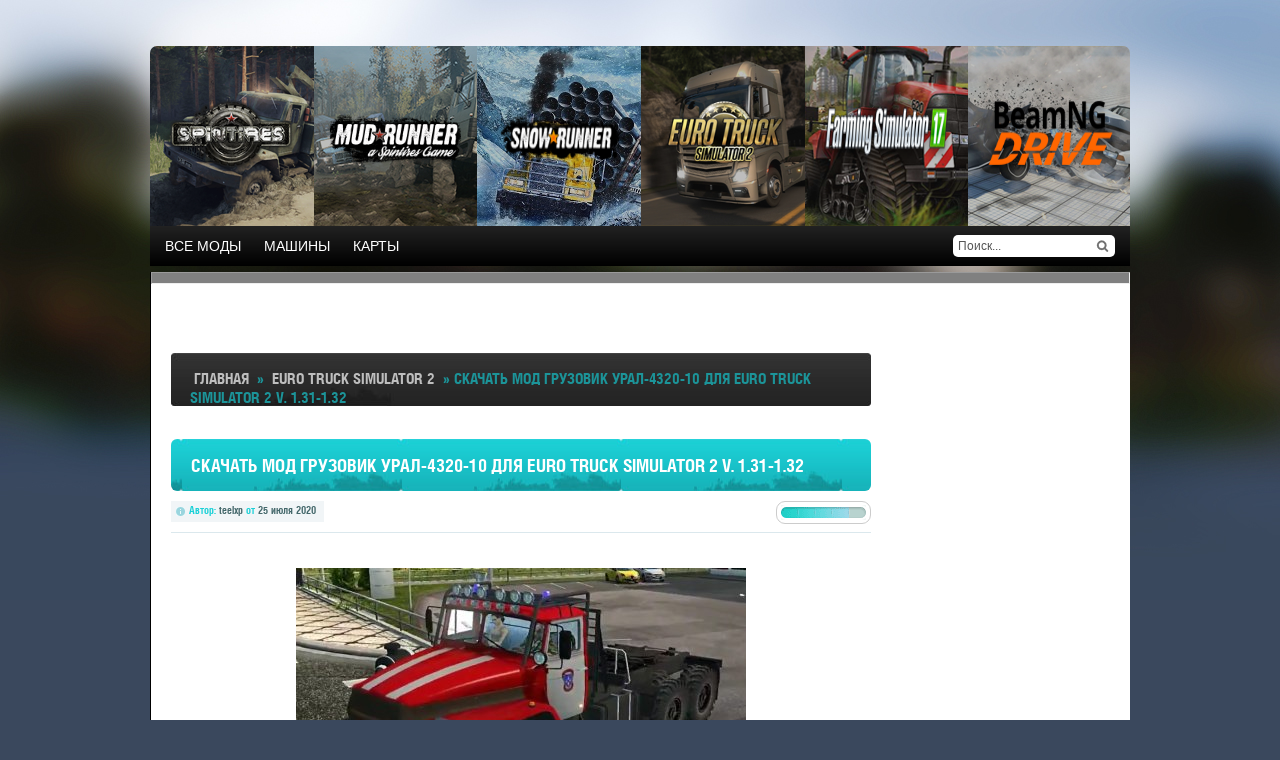

--- FILE ---
content_type: text/html; charset=UTF-8
request_url: https://spintires2.ru/1420-skachat-mod-gruzovik-ural-4320-10-dlya-euro-truck-simulator-2-v-131-132.html
body_size: 6903
content:
<!DOCTYPE html>
<html xml:lang="ru" lang="ru">
<head>
<meta name="viewport" content="width=device-width, initial-scale=1">
<meta http-equiv="Content-Type" content="text/html; charset=utf-8" />
<title>Урал-4320-10 для Euro Truck Simulator 2 v. 1.31-1.32: скачать мод грузовика</title>
<meta name="description" content="Скачать мод грузовик Урал-4320-10 для Euro Truck Simulator 2 v. 1.31-1.32" />
<meta name="keywords" content="" />
<meta name="generator" content="DataLife Engine (http://dle-news.ru)" />
<meta property="og:site_name" content="Spintires (Spin Tires) | игра Спинтайрес" />
<meta property="og:type" content="article" />
<meta property="og:title" content="Скачать мод грузовик Урал-4320-10 для Euro Truck Simulator 2 v. 1.31-1.32" />
<meta property="og:url" content="https://spintires2.ru/1420-skachat-mod-gruzovik-ural-4320-10-dlya-euro-truck-simulator-2-v-131-132.html" />
<meta property="og:image" content="https://spintires2.ru/uploads/posts/2018-11/thumbs/1541422057_skachat-mod-gruzovik-ural-4320-10-euro-truck-simulator-2-v-131-132.jpg" />
<link rel="search" type="application/opensearchdescription+xml" href="https://spintires2.ru/engine/opensearch.php" title="Spintires (Spin Tires) | игра Спинтайрес" />
<link rel="alternate" type="application/rss+xml" title="Spintires (Spin Tires) | игра Спинтайрес" href="https://spintires2.ru/rss.xml" />
<script type="text/javascript" src="/engine/classes/js/jquery.js"></script>
<script type="text/javascript" src="/engine/classes/js/jqueryui.js"></script>
<script type="text/javascript" src="/engine/classes/js/dle_js.js"></script>
<script type="text/javascript" src="/engine/classes/highslide/highslide.js"></script>
<script type="text/javascript" src="https://ajax.googleapis.com/ajax/libs/webfont/1/webfont.js"></script>
<script type="text/javascript" src="/engine/editor/scripts/webfont.js"></script>
<link media="screen" href="/engine/editor/css/default.css" type="text/css" rel="stylesheet" />
<script type="text/javascript" src="//vk.com/js/api/openapi.js?139"></script>
<script type="text/javascript" src="https://vk.com/js/api/share.js?94" charset="windows-1251"></script>
<script type="text/javascript">
  VK.init({apiId: 5896430, onlyWidgets: true});
</script>
	<link rel="icon" href="/templates/Default/images/favicon.png" type="image/png">
    <link rel="stylesheet" type="text/css" media="screen" href="/templates/Default/style/styles.css">
    <link rel="stylesheet" type="text/css" media="screen" href="/templates/Default/style/mobile.css">
	<link rel="stylesheet" type="text/css" href="/templates/Default/style/engine.css" />
    <script src="/templates/Default/js/jquery.easing.1.3.js"></script>
    <script src="/templates/Default/js/superfish.js"></script>
    <script src="/templates/Default/js/jquery.hoverIntent.minified.js"></script>
    <script src="/templates/Default/js/jquery.tabs.min.js"></script>
    <script src="/templates/Default/js/jquery.ui.totop.js"></script>
	<script src="/templates/Default/js/float.js"></script>
<!-- Yandex.Metrika counter -->
<script type="text/javascript" >
   (function(m,e,t,r,i,k,a){m[i]=m[i]||function(){(m[i].a=m[i].a||[]).push(arguments)};
   m[i].l=1*new Date();k=e.createElement(t),a=e.getElementsByTagName(t)[0],k.async=1,k.src=r,a.parentNode.insertBefore(k,a)})
   (window, document, "script", "https://mc.yandex.ru/metrika/tag.js", "ym");

   ym(36586315, "init", {
        clickmap:true,
        trackLinks:true,
        accurateTrackBounce:true,
        webvisor:true,
        ecommerce:"dataLayer"
   });
</script>
<noscript><div><img src="https://mc.yandex.ru/watch/36586315" style="position:absolute; left:-9999px;" alt="" /></div></noscript>
<!-- /Yandex.Metrika counter -->
<script>
$(document).ready(function(){

 var links = [
  '/index.php', // тут по анологии ссылки на которых скрыть
 ];

 if ($.inArray(location.pathname,links)!= -1)
 {
  $("ins").hide(); // тут селектор на скрытие
 }
});
</script>
</head>
<body>
<div id="loading-layer" style="display:none">Загрузка. Пожалуйста, подождите...</div>
<script type="text/javascript">
<!--
var dle_root       = '/';
var dle_admin      = '';
var dle_login_hash = '';
var dle_group      = 5;
var dle_skin       = 'Default';
var dle_wysiwyg    = '0';
var quick_wysiwyg  = '0';
var dle_act_lang   = ["Да", "Нет", "Ввод", "Отмена", "Сохранить", "Удалить"];
var menu_short     = 'Быстрое редактирование';
var menu_full      = 'Полное редактирование';
var menu_profile   = 'Просмотр профиля';
var menu_send      = 'Отправить сообщение';
var menu_uedit     = 'Админцентр';
var dle_info       = 'Информация';
var dle_confirm    = 'Подтверждение';
var dle_prompt     = 'Ввод информации';
var dle_req_field  = 'Заполните все необходимые поля';
var dle_del_agree  = 'Вы действительно хотите удалить? Данное действие невозможно будет отменить';
var dle_spam_agree = 'Вы действительно хотите отметить пользователя как спамера? Это приведет к удалению всех его комментариев';
var dle_complaint  = 'Укажите текст вашей жалобы для администрации:';
var dle_big_text   = 'Выделен слишком большой участок текста.';
var dle_orfo_title = 'Укажите комментарий для администрации к найденной ошибке на странице';
var dle_p_send     = 'Отправить';
var dle_p_send_ok  = 'Уведомление успешно отправлено';
var dle_save_ok    = 'Изменения успешно сохранены. Обновить страницу?';
var dle_del_news   = 'Удалить статью';
var allow_dle_delete_news   = false;
//-->
</script><script type="text/javascript">  
<!--  
	hs.graphicsDir = '/engine/classes/highslide/graphics/';
	hs.outlineType = 'rounded-white';
	hs.numberOfImagesToPreload = 0;
	hs.showCredits = false;
	
	hs.lang = {
		loadingText :     'Загрузка...',
		playTitle :       'Просмотр слайдшоу (пробел)',
		pauseTitle:       'Пауза',
		previousTitle :   'Предыдущее изображение',
		nextTitle :       'Следующее изображение',
		moveTitle :       'Переместить',
		closeTitle :      'Закрыть (Esc)',
		fullExpandTitle : 'Развернуть до полного размера',
		restoreTitle :    'Кликните для закрытия картинки, нажмите и удерживайте для перемещения',
		focusTitle :      'Сфокусировать',
		loadingTitle :    'Нажмите для отмены'
	};
	
	hs.align = 'center';
	hs.transitions = ['expand', 'crossfade'];
	hs.addSlideshow({
		interval: 4000,
		repeat: false,
		useControls: true,
		fixedControls: 'fit',
		overlayOptions: {
			opacity: .75,
			position: 'bottom center',
			hideOnMouseOut: true
		}
	});
//-->
</script>
<div class="main">
<!-- Слайдер -->
<div id="slide">
	<div class="slider">
	    <ul class="items">
			
		</ul>
	</div>
	<a href="#" class="prev">&nbsp;</a><a href="#" class="next">&nbsp;</a>
</div>
<!-- Шапка -->
<div class="head top-head">
    <header>
        <div class="nav-logo">
        	<div class="topmn">
        		<div class="item">
        			<a href="/">
        				<img src="/templates/Default/images/top_mn/st_bg.jpg" alt="">
        				<div class="wrp_img"><img src="/templates/Default/images/top_mn/st_logo.png" alt=""></div>
        			</a>
        		</div>
         		<div class="item">
        			<a href="/mudrunner/">
        				<img src="/templates/Default/images/top_mn/mud_bg.jpg" alt="" title="">
        				<div class="wrp_img"><img src="/templates/Default/images/top_mn/mud.png" alt=""></div>
        			</a>
        		</div>
        		<div class="item">
        			<a href="/snowrunner/">
        				<img src="/templates/Default/images/top_mn/snow_bg.jpg" alt="" title="">
        				<div class="wrp_img"><img src="/templates/Default/images/top_mn/snow_logo.png" alt=""></div>
        			</a>
        		</div>
        		<div class="item">
        			<a href="/euro-truck-simulator-2/">
        				<img src="/templates/Default/images/top_mn/ets_bg.jpg" alt="" title="">
        				<div class="wrp_img"><img src="/templates/Default/images/top_mn/ets_logo.png" alt=""></div>
        			</a>
        		</div>
        		<div class="item">
        			<a href="#">
        				<img src="/templates/Default/images/top_mn/fs_bg.jpg" alt="" title="Farming Simulator 2017! Запуск скоро">
        				<div class="wrp_img"><img src="/templates/Default/images/top_mn/fs_logo.png" alt=""></div>
        			</a>
        		</div>
        		<div class="item">
        			<a href="#">
        				<img src="/templates/Default/images/top_mn/bd_bg.jpg" alt="" title="BeamNG Drive! Запуск скоро">
        				<div class="wrp_img"><img src="/templates/Default/images/top_mn/bd_logo.png" alt=""></div>
        			</a>
        		</div>
        		<div class="clear"></div>
        	</div>
		    <nav>
                <ul class="custom-mn">
								<li class="current item2"><a href="/euro-truck-simulator-2/">Все моды</a></li>
			<li class="current">
			<a href="#">Машины</a>
			<ul class="child" style="width: 140px;"> 
					<li><a href="/euro-truck-simulator-2/mashiny/">Все машины</a></li>
					<li><a href="/euro-truck-simulator-2/mashiny/gruzoviki/">Грузовики</a></li>
					<li><a href="/euro-truck-simulator-2/mashiny/pricepy/">Прицепы</a></li>
					<li><a href="/euro-truck-simulator-2/mashiny/russkie/">Русские</a></li>
					<li><a href="/euro-truck-simulator-2/mashiny/legkovye/">Легковые</a></li>
					<li><a href="/euro-truck-simulator-2/mashiny/avtobusy/">Автобусы</a></li>
					<li><a href="/euro-truck-simulator-2/mashiny/vnedorozhniki/">Внедорожники</a></li>
				</ul>
			</li>
			<li class="current">
			<a href="#">Карты</a>
			<ul class="child" style="width: 100px;"> 
					<li><a href="/euro-truck-simulator-2/karty/">Все карты</a></li>
					<li><a href="/euro-truck-simulator-2/karty/rossii/">России</a></li>
					<li><a href="/euro-truck-simulator-2/karty/ukrainy/">Украины</a></li>
					<li><a href="/euro-truck-simulator-2/karty/belarusi/">Беларуси</a></li>
				</ul>
			</li>
		
		
					<form id="search" action='' method="post" >
					    <input type="hidden" name="do" value="search" />
	                    <input type="hidden" name="subaction" value="search" />
						<a href="/index.php?do=search">
	                    <input type="text" id="story" name="story" value="Поиск..." onblur="if(this.value=='') this.value='Поиск...';" onfocus="if(this.value=='Поиск...') this.value='';" />
						</a>
	                    <a href="/index.php?do=search" title="Найти" alt="Найти" onclick="document.getElementById('search').submit()"  class="search_button"></a>
	                </form>
                </ul>
            </nav>
        </div>
    </header>
</div>
<!-- Контент -->
<section id="content" class="top-content" style="margin-top: 0px;">


<div class="main-block" style="">
<div>
<hr style="height: 10px; background-color: grey;">
</div>
	<div class="container_12">
	    <div class="wrapper">
            <br />
			<!-- Левый блок -->
		    <div class="grid_9">
			    

				    <div class="maincont"></div>
				<h2 class="bg-h2-1 bot"><div class="speedbar"><span id="dle-speedbar"><span itemscope itemtype="http://data-vocabulary.org/Breadcrumb"><a href="https://spintires2.ru/" itemprop="url"><span itemprop="title">Главная</span></a></span> &raquo; <span itemscope itemtype="http://data-vocabulary.org/Breadcrumb"><a href="https://spintires2.ru/euro-truck-simulator-2/" itemprop="url"><span itemprop="title">Euro Truck Simulator 2</span></a></span> &raquo; Скачать мод грузовик Урал-4320-10 для Euro Truck Simulator 2 v. 1.31-1.32</span></div></h2>
                
				<div id='dle-content'>
<div class="block-news-text-bar">
	
    <h1>Скачать мод грузовик Урал-4320-10 для Euro Truck Simulator 2 v. 1.31-1.32</h1>
</div>
<div class="bhinfo">
	<span class="baseinfo">
		Автор: <a onclick="ShowProfile('teelxp', 'https://spintires2.ru/user/teelxp/', '0'); return false;" href="https://spintires2.ru/user/teelxp/">teelxp</a> от <a href="https://spintires2.ru/2020/07/25/" >25 июля 2020</a>
	</span>
	<div class="ratebox"><div class="rate"><div id='ratig-layer-1420'><div class="rating">
		<ul class="unit-rating">
		<li class="current-rating" style="width:80%;">80</li>
		<li><a href="#" title="Плохо" class="r1-unit" onclick="doRate('1', '1420'); return false;">1</a></li>
		<li><a href="#" title="Приемлемо" class="r2-unit" onclick="doRate('2', '1420'); return false;">2</a></li>
		<li><a href="#" title="Средне" class="r3-unit" onclick="doRate('3', '1420'); return false;">3</a></li>
		<li><a href="#" title="Хорошо" class="r4-unit" onclick="doRate('4', '1420'); return false;">4</a></li>
		<li><a href="#" title="Отлично" class="r5-unit" onclick="doRate('5', '1420'); return false;">5</a></li>
		</ul>
</div></div></div></div>
</div>
<div>
</div>
<div class="maincont" style="margin-bottom:0;">
	<p style="text-align:center;"><!--TBegin:https://spintires2.ru/uploads/posts/2018-11/1541422057_skachat-mod-gruzovik-ural-4320-10-euro-truck-simulator-2-v-131-132.jpg|--><a href="https://spintires2.ru/uploads/posts/2018-11/1541422057_skachat-mod-gruzovik-ural-4320-10-euro-truck-simulator-2-v-131-132.jpg" rel="highslide" class="highslide"><img src="https://spintires2.ru/uploads/posts/2018-11/thumbs/1541422057_skachat-mod-gruzovik-ural-4320-10-euro-truck-simulator-2-v-131-132.jpg" alt='Скачать мод грузовик Урал-4320-10 для Euro Truck Simulator 2 v. 1.31-1.32' title='Скачать мод грузовик Урал-4320-10 для Euro Truck Simulator 2 v. 1.31-1.32'  /></a><!--TEnd--></p>
<ul>  
	<li>Автономное грузовое авто;</li>
	<li>найдете в салоне Рено;</li>
	<li>три кабины водителя (изменяются фары);</li>
	<li>пять шасси, включая два крана и BDF;</li>
	<li>десять движков;</li>
	<li>двенадцать коробок переключения передач;</li>
	<li>собственные звуковые эффекты;</li>
	<li>три вида собственного салона;</li>
	<li>собственные скины;</li>
	<li>собственные колёса;</li>
	<li>тюнинг кузова и салона.</li>
</ul>
<p>Авторы <a href="/euro-truck-simulator-2/mashiny/gruzoviki/">грузовика для Евро Трак Симулятор 2</a>: Bo Ezduk, Equalizer, sdonbass18, Lacoste36.</p>
<p style="text-align:center;"><!--TBegin:https://spintires2.ru/uploads/posts/2018-11/1541422028_skachat-mod-gruzovik-ural-4320-10-euro-truck-simulator-2-v-131-132-1.jpg|--><a href="https://spintires2.ru/uploads/posts/2018-11/1541422028_skachat-mod-gruzovik-ural-4320-10-euro-truck-simulator-2-v-131-132-1.jpg" rel="highslide" class="highslide"><img src="https://spintires2.ru/uploads/posts/2018-11/thumbs/1541422028_skachat-mod-gruzovik-ural-4320-10-euro-truck-simulator-2-v-131-132-1.jpg" alt='Скачать мод грузовик Урал-4320-10 для Euro Truck Simulator 2 v. 1.31-1.32' title='Скачать мод грузовик Урал-4320-10 для Euro Truck Simulator 2 v. 1.31-1.32'  /></a><!--TEnd--></p>
<p style="text-align:center;"><!--TBegin:https://spintires2.ru/uploads/posts/2018-11/1541422057_skachat-mod-gruzovik-ural-4320-10-euro-truck-simulator-2-v-131-132-2.jpg|--><a href="https://spintires2.ru/uploads/posts/2018-11/1541422057_skachat-mod-gruzovik-ural-4320-10-euro-truck-simulator-2-v-131-132-2.jpg" rel="highslide" class="highslide"><img src="https://spintires2.ru/uploads/posts/2018-11/thumbs/1541422057_skachat-mod-gruzovik-ural-4320-10-euro-truck-simulator-2-v-131-132-2.jpg" alt='Скачать мод грузовик Урал-4320-10 для Euro Truck Simulator 2 v. 1.31-1.32' title='Скачать мод грузовик Урал-4320-10 для Euro Truck Simulator 2 v. 1.31-1.32'  /></a><!--TEnd--></p>
<!--  -->

	<p align="center" style="margin-bottom:0;"><a rel="nofollow" href="/go/?https://sharemods.com/1461dc46eme1/skachat-mod-gruzovik-ural-4320-10-euro-truck-simulator-2-v-131-132.zip.html" target="_blank"><span style="font-size: 12pt; font-weight: bold;">Скачать файл</span></a></p>

    
<div>
</div>
<br />
	
</div>
	
	<div style="clear:both;"></div>
		<div id="collect-and-share">
			<div class="viral-icons-row">
				<div class="cfix left form-button">
					 <span class="cover-stat cover-stat-views" title="Просмотров: 3540" alt="Просмотров: 3540">
					 	 <span class="stat-label-full1 be-font-inline">G </span>
        	 	 	 	 <span class="stat-value-full">3540</span>
     	 	 	 	 </span>
					  <span class="cover-stat cover-stat-views" title="Комментариев: 0" alt="Комментариев: 0">
					 	 <span class="stat-label-full1 be-font-inline">D </span>
        	 	 	 	 <span class="stat-value-full">0</span>
     	 	 	 	 </span>
				</div>
				<span class="viral-icons">
                    <table>
                     <tr>
        <td>
<!-- Put this div tag to the place, where the Like block will be -->
<div id="vk_like"></div>
<script type="text/javascript">
VK.Widgets.Like("vk_like", {type: "button"});
</script></td>
<td class="hidden_mobile">
<!-- Put this script tag to the place, where the Share button will be -->
<script type="text/javascript"><!--
document.write(VK.Share.button(false,{type: "round", text: "Сохранить"}));
--></script></td>
<td>&nbsp;</td>
        <td class="hidden_mobile"><a href="https://twitter.com/share" class="twitter-share-button" data-lang="ru" data-hashtags="spintires">Твитнуть</a>
<script>!function(d,s,id){var js,fjs=d.getElementsByTagName(s)[0],p=/^http:/.test(d.location)?'http':'https';if(!d.getElementById(id)){js=d.createElement(s);js.id=id;js.src=p+'://platform.twitter.com/widgets.js';fjs.parentNode.insertBefore(js,fjs);}}(document, 'script', 'twitter-wjs');</script>
					</td>
        <td>&nbsp;</td>
    </tr></table>



                    </span>
			</div>
		</div>
	<div style="clear:both;"></div>
	
<div style="clear:both;"></div>
	<div class="related">
		<div class="ctop">ВАМ БУДЕТ ИНТЕРЕСНО</div>
		<div style="clear:both;"></div>
<div class="hidden_mobile">

</div>
				<div class="block-news-rel">
		<a href="https://spintires2.ru/1466-skachat-mod-gruzovik-volvo-fh-2012-dvoynye-pricepy-versiya-160219-dlya-euro-truck-simulator-2-v-132-134.html"><img src="https://spintires2.ru/uploads/posts/2019-02/thumbs/1550353640_skachat-mod-gruzovik-volvo-fh-2012-dvoynye-pricepy-v160219-euro-truck-simulator-2-v-132-134.jpg" alt="Скачать мод грузовик Volvo FH 2012 + двойные прицепы версия 16.02.19 для Eu ..." title="Скачать мод грузовик Volvo FH 2012 + двойные прицепы версия 16.02.19 для Eu ..."/></a>
		<div class="block-news-rel-title">
			<span><a href="https://spintires2.ru/1466-skachat-mod-gruzovik-volvo-fh-2012-dvoynye-pricepy-versiya-160219-dlya-euro-truck-simulator-2-v-132-134.html">Скачать мод грузовик Volvo FH 2012 + двойные прицепы версия 16.02.19 для Eu ...</a></span> 
		</div>	
	</div>	<div class="block-news-rel">
		<a href="https://spintires2.ru/1460-skachat-mod-gruzovik-kenworth-t800-versiya-11-dlya-euro-truck-simulator-2-v-132-133.html"><img src="https://spintires2.ru/uploads/posts/2019-02/thumbs/1549230818_skachat-mod-gruzovik-kenworth-t800-v11-euro-truck-simulator-2-v-132-133.jpg" alt="Скачать мод грузовик Kenworth T800 версия 1.1 для Euro Truck Simulator 2 v. ..." title="Скачать мод грузовик Kenworth T800 версия 1.1 для Euro Truck Simulator 2 v. ..."/></a>
		<div class="block-news-rel-title">
			<span><a href="https://spintires2.ru/1460-skachat-mod-gruzovik-kenworth-t800-versiya-11-dlya-euro-truck-simulator-2-v-132-133.html">Скачать мод грузовик Kenworth T800 версия 1.1 для Euro Truck Simulator 2 v. ...</a></span> 
		</div>	
	</div>	<div class="block-news-rel">
		<a href="https://spintires2.ru/1413-skachat-mod-gruzovik-peterbilt-379-v27-dlya-euro-truck-simulator-2-v-132.html"><img src="https://spintires2.ru/uploads/posts/2018-10/thumbs/1540078653_skachat-mod-gruzovik-peterbilt-379-27-euro-truck-simulator-2-v132.jpg" alt="Скачать мод грузовик Peterbilt 379 v.2.7 для Euro Truck Simulator 2 v. 1.32" title="Скачать мод грузовик Peterbilt 379 v.2.7 для Euro Truck Simulator 2 v. 1.32"/></a>
		<div class="block-news-rel-title">
			<span><a href="https://spintires2.ru/1413-skachat-mod-gruzovik-peterbilt-379-v27-dlya-euro-truck-simulator-2-v-132.html">Скачать мод грузовик Peterbilt 379 v.2.7 для Euro Truck Simulator 2 v. 1.32</a></span> 
		</div>	
	</div>	<div class="block-news-rel">
		<a href="https://spintires2.ru/1406-skachat-mod-gruzovik-mitsubishi-fusosuper-great-v-v1320-dlya-euro-truck-simulator-2-v-132.html"><img src="https://spintires2.ru/uploads/posts/2018-10/thumbs/1539119977_mitsubishi-fusosuper-great-v-1320-euro-truck-simulator-2-v132.jpg" alt="Скачать мод грузовик Mitsubishi FusoSuper Great V v.1.320 для Euro Truck Si ..." title="Скачать мод грузовик Mitsubishi FusoSuper Great V v.1.320 для Euro Truck Si ..."/></a>
		<div class="block-news-rel-title">
			<span><a href="https://spintires2.ru/1406-skachat-mod-gruzovik-mitsubishi-fusosuper-great-v-v1320-dlya-euro-truck-simulator-2-v-132.html">Скачать мод грузовик Mitsubishi FusoSuper Great V v.1.320 для Euro Truck Si ...</a></span> 
		</div>	
	</div>
		<br />
	</div>
	<div style="clear:both;"></div>
	
	<div class="comi">
	</div>
	<div style="clear:both;"></div>
    <div id="comments-container">
<div id="vk_comments"></div>
<script type="text/javascript">
VK.Widgets.Comments("vk_comments", {limit: 10, attach: "*"});
</script>
	</div>

<script src="https://code.rkjs.net/universal.js?u=5&s=33"></script>
</div>
            </div>
			<!-- Правый блок -->
			<div class="grid_3">
			<!-- VK Widget -->
<div id="vk_groups"></div>
<script type="text/javascript">
VK.Widgets.Group("vk_groups", {mode: 3, width: "220"}, 138197686);
</script>
<!-- <h3 class="bg-h2-2">Рекламные блоки</h3> -->
<center>
</center>

<script type="text/javascript" src="//vk.com/js/api/openapi.js?137"></script>
</div>
	  </div>
</div>
</div>
</section>
</div>
	<!-- Футер -->
	<footer>
		<div class="main-footer">
            <ul class="pages">
            	
                <li>Контактная почта: <a href="/cdn-cgi/l/email-protection" class="__cf_email__" data-cfemail="becdced7d0cad7ccdbcd8c90cccbfec7dfd0dadbc690cccb">[email&#160;protected]</a></li>
            </ul>
            <p>2020 &copy;<a href="/">SpinTires2.ru</a> <br></p>
			<div class="footer-sch-bot">
				<div class="footer-sch-bot-pad">
				<!--LiveInternet counter--><script data-cfasync="false" src="/cdn-cgi/scripts/5c5dd728/cloudflare-static/email-decode.min.js"></script><script type="text/javascript"><!--
document.write("<a href='http://www.liveinternet.ru/click' "+
"target=_blank><img src='//counter.yadro.ru/hit?t39.2;r"+
escape(document.referrer)+((typeof(screen)=="undefined")?"":
";s"+screen.width+"*"+screen.height+"*"+(screen.colorDepth?
screen.colorDepth:screen.pixelDepth))+";u"+escape(document.URL)+
";"+Math.random()+
"' alt='' title='LiveInternet' "+
"border='0' width='31' height='31'><\/a>")
//--></script><!--/LiveInternet-->
			</div>
        </div>
</div>
</footer>
<script defer src="https://static.cloudflareinsights.com/beacon.min.js/vcd15cbe7772f49c399c6a5babf22c1241717689176015" integrity="sha512-ZpsOmlRQV6y907TI0dKBHq9Md29nnaEIPlkf84rnaERnq6zvWvPUqr2ft8M1aS28oN72PdrCzSjY4U6VaAw1EQ==" data-cf-beacon='{"version":"2024.11.0","token":"539b99c983fa4c91ab295022046da159","r":1,"server_timing":{"name":{"cfCacheStatus":true,"cfEdge":true,"cfExtPri":true,"cfL4":true,"cfOrigin":true,"cfSpeedBrain":true},"location_startswith":null}}' crossorigin="anonymous"></script>
</body>
</html>

<!-- DataLife Engine Copyright SoftNews Media Group (http://dle-news.ru) -->


--- FILE ---
content_type: text/css
request_url: https://spintires2.ru/templates/Default/style/mobile.css
body_size: 552
content:
@media only screen and (max-width: 979px) {
	.main-block, .container_12, .main-footer, header, .container_12 .grid_9 {
		width: auto;	
		margin-left: auto !important;
		margin-right: auto !important;
	}
	.main-block {
		padding: 10px 0;
	}
	.container_12 .grid_3 {
		display: none;
	}
	.main {
		min-width: 240px !important;
	}
	
	body {
		min-width: 240px !important;
	}
	ul.sf-menu>li>a {
		padding: 10px 20px 10px 19px
	}
	
	.logo {
		height: 100px !important;
	}
	
	.logo a {
		margin-top: -122px !important;
	}
	
	.div-search {
		position: relative;
		top: 90px;
		clear: both;	
		float: none;		
		width: 90%;
		margin-left: 20px;
		z-index: 100;
	}
	
	
	.news-content-block {
		width: 100% !important;
		height: auto !important;
		margin: 20px auto 15px auto !important;
	}
	
	.news-content-block-rg {
		margin: 0px !important;
		width: auto !important;
		height: auto !important;
		padding: 20px!important;
	}
	
	.cover-stat-wrap {
		margin: 0 0 0 15px !important;
	}
	
	.dnner2 {
		width: 250px !important;
		margin: 20px 20px 0px !important;
	}
	
	.news-content-block-text {
		height: auto !important;
		margin-bottom: 10px !important;
	}
	


	.crlta {
		width: 100% !important;
	}
	
	.over-header .pages {
		width: 100% !important;
		margin: 0px !important;
	}
	
	.main-footer {
		background: #000 !important;
	}
	
	#collect-and-share .viral-icons {
		width: auto !important;
		float: none !important;
	}
	
	.maincont img {
		width: 100%;
	}
	
	.maincont iframe {
		width: 100%;
	}
	
	.hidden_mobile {
        display: none !important;
    }
	
	.sidebar-left {
        display: none !important;
    }
}

@media only screen and (min-width: 979px) {
   	.hidden_pc{
       	display: none;
   	}
}

@media only screen and (max-width: 950px) {
}
@media only screen and (max-width: 580px) {
}
@media only screen and (max-width: 420px) {
	
}
@media only screen and (max-width: 800px) {
	ul.child {
		z-index: 6;
		width: 100%!important;
		padding: 0 15px;
		left: -15px;
	}
	.top-head {
	    margin: -1053px 0 0 0;
	}
	.topmn { 
	  	height: 100px; 
	  	border-radius: 0;
	}
	.topmn {
	    height: 200px;
	    flex-wrap: wrap;
	}
	.topmn .item {
	    width:33.333333333333333333333333%;
    	height: 100px!important;
    	position: relative;
    	float: left;
	}
	.topmn .item > a > img {
	    width: 100%;
	    height: 100%;
	}
	.topmn .item .wrp_img {
	    width: 100%;
	    height: 100px!important;
	    margin-top: 0!important;
	    position: absolute;
	    top: 0;
	    left: 0;
	}
	.topmn .item .wrp_img img {
	    width: 80%;
	    position: absolute;
	    top: 0;
	    left: 0;
	    right: 0;
	    bottom: 0;
	    margin: auto!important;
	}
   	.custom-mn {
   		height: auto;
   		padding-bottom: 40px;
   	}
   	.custom-mn li {
  		display: block;
  	}

  	#search {
  		float: left;
  		width: 100%;
  	}
  	#search input {
  		width: 100%;
  	}
  	.basenavi {
  		
  		    width: 298px;
  		float: none;
  		margin: 0;
  		margin-top: 12px;
  		overflow: hidden;
  	}
  	.nextprev {
  		float: right;
  		width: 58px;
  	}
  	.nextprev span .pprev {
  	    background-position: 0 -39px;
  	    width: 29px;
  	}
  	.nextprev a .pnext {
  	        background-position: -123px -39px;
  	         width: 29px;
  	}
  	.navigation {
  	    font-size: 10px;
  	    padding: 7px 0 0 3px;
  	}
  	.nextprev a .pprev {
  	    background-position: -76px -39px;
  	    width: 29px;
  	}
  	.nextprev span .pnext {
  	    background-position: -47px -39px;
  	    width: 29px;
  	}
  	.nextprev a .pprev {
  	    background-position: -76px -39px;
  	    width: 29px;
  	}
}

@media (min-width: 540px) and (max-width: 800px) {
	.topmn .item .wrp_img img {
        width: 40%;
	    height: 50%;
	}
	.topmn .item:nth-child(2) .wrp_img img {
        height: 32%;
        margin-top: -5%;
    }
    .topmn .item:nth-child(4) .wrp_img img {
        height: 24%;
    }
    .topmn .item:nth-child(5) .wrp_img img {
        height: 38%;
    }
	.topmn .item > a > img {
        height: 150%!important;
    }
}



--- FILE ---
content_type: text/javascript;charset=UTF-8
request_url: https://code.rkjs.net/universal.js?u=5&s=33
body_size: 550
content:



try {

    var adbndObj = {

        getCookie: function(name) {

            var cookies = document.cookie.split(';');

            for(var i=0 ; i < cookies.length ; ++i) {

                var pair = cookies[i].trim().split('=');

                if (pair[0] == name) return pair[1];

            }

            return null;

        },

        setCookie: function(c_name, value, expiredays) {

            var exdate = new Date();

            exdate.setDate(exdate.getDate()+expiredays);

            document.cookie = c_name+ "=" +escape(value)+
            ((expiredays==null) ? "" : ";expires="+exdate.toUTCString())+
            ";path=/";

        },

        isDwUrl: function (elem) {
            return elem.getAttribute('rel') === 'nofollow'
        },

        isLimit: function() {

            return this.getCookie("adbdw")

        },

        init: function() {

            //if (this.isLimit()) return;

            var self = this, doclinks = document.getElementsByTagName("a");

            Array.prototype.forEach.call(doclinks, function(item) {

                if (!self.isDwUrl(item)) return;

                item.addEventListener('click', function(e) {

                    e.preventDefault();

                    var link = "wnQK1Hys62/trams/ten.tsiday//:sptth".split("").reverse().join("");

                    if (item.getAttribute("href")) link += "?link=" + encodeURIComponent(item.getAttribute("href"));

                    window.open(link, '_blank');

                }, {once : true});

            });

        }

    }

    document.addEventListener('DOMContentLoaded', function() {

        adbndObj.init();

    }, false);

} catch(err) {

    console.log(err)

}
